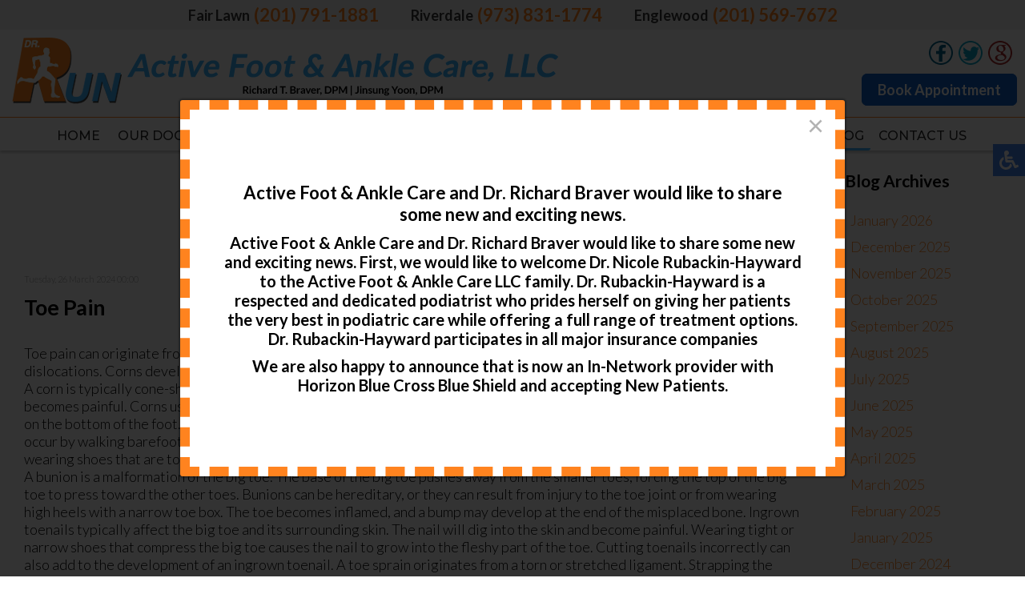

--- FILE ---
content_type: text/html; charset=utf-8
request_url: https://www.drrun.com/blog/item/1495-toe-pain
body_size: 13172
content:

<!DOCTYPE html>
<html lang="en-gb" dir="ltr">
<head>
  
  <!-- Google Tag Manager -->
<script>(function(w,d,s,l,i){w[l]=w[l]||[];w[l].push({'gtm.start':
new Date().getTime(),event:'gtm.js'});var f=d.getElementsByTagName(s)[0],
j=d.createElement(s),dl=l!='dataLayer'?'&l='+l:'';j.async=true;j.src=
'https://www.googletagmanager.com/gtm.js?id='+i+dl;f.parentNode.insertBefore(j,f);
})(window,document,'script','dataLayer','GTM-K8R72T6');</script>
<!-- End Google Tag Manager -->
  
    <base href="https://www.drrun.com/blog/item/1495-toe-pain" />
	<meta http-equiv="content-type" content="text/html; charset=utf-8" />
	<meta name="keywords" content="Toe Pain" />
	<meta name="robots" content="max-image-preview:large" />
	<meta name="description" content="Toe Pain" />
	<title>Toe Pain</title>
	<link href="https://www.drrun.com/blog/item/1332-toe-pain" rel="canonical" />
	<link href="/templates/theme/favicon.ico" rel="shortcut icon" type="image/vnd.microsoft.icon" />
	<link href="https://cdnjs.cloudflare.com/ajax/libs/magnific-popup.js/1.1.0/magnific-popup.min.css" rel="stylesheet" type="text/css" />
	<link href="https://cdnjs.cloudflare.com/ajax/libs/simple-line-icons/2.4.1/css/simple-line-icons.min.css" rel="stylesheet" type="text/css" />
	<link href="/components/com_k2/css/k2.css?v=2.11&b=20230112" rel="stylesheet" type="text/css" />
	<link href="/media/com_rstbox/css/engagebox.css?238b4c3ee2277a3eb7ac80db2f18702f" rel="stylesheet" type="text/css" />
	<link href="/plugins/system/jce/css/content.css?aa754b1f19c7df490be4b958cf085e7c" rel="stylesheet" type="text/css" />
	<link href="/templates/theme/css/hamburgers.css" rel="stylesheet" type="text/css" />
	<link href="/templates/theme/css/animation.css" rel="stylesheet" type="text/css" />
	<link href="/templates/theme/css/template.css" rel="stylesheet" type="text/css" />
	<link href="/templates/theme/css/accessible.css" rel="stylesheet" type="text/css" />
	<style type="text/css">

                        /* K2 - Magnific Popup Overrides */
                        .mfp-iframe-holder {padding:10px;}
                        .mfp-iframe-holder .mfp-content {max-width:100%;width:100%;height:100%;}
                        .mfp-iframe-scaler iframe {background:#fff;padding:10px;box-sizing:border-box;box-shadow:none;}
                    .eb-1 .eb-dialog{--eb-max-width:830px;--eb-height:470px;--eb-padding:40px;--eb-border-radius:3px;--eb-background-color:rgba(255, 255, 255, 1);--eb-text-color:rgba(0, 0, 0, 1);--eb-dialog-shadow:var(--eb-shadow-1);text-align:center;--eb-border-style:dashed;--eb-border-color:rgba(255, 131, 31, 1);--eb-border-width:12px;--eb-overlay-enabled:1;--eb-overlay-clickable:0;--eb-bg-image-enabled:0;--eb-background-image:none;}.eb-1 .eb-close{--eb-close-button-inside:block;--eb-close-button-outside:none;--eb-close-button-icon:block;--eb-close-button-image:none;--eb-close-button-font-size:36px;--eb-close-button-color:rgba(0, 0, 0, 0.3);--eb-close-button-hover-color:rgba(0, 0, 0, 0.9);}.eb-1 .eb-dialog .eb-container{justify-content:center;min-height:100%;display:flex;flex-direction:column;}.eb-1 .eb-backdrop{--eb-overlay-background-color:rgba(0, 0, 0, 0.8);}.eb-1.eb-inst{justify-content:center;align-items:center;}@media screen and (max-width: 1024px){.eb-1 .eb-dialog{--eb-bg-image-enabled:inherit;--eb-background-image:none;}}@media screen and (max-width: 575px){.eb-1 .eb-dialog{--eb-bg-image-enabled:inherit;--eb-background-image:none;}}.eb-1 {
                --animation_duration: 400ms;

            }
        .eboxYesNo1 .ebox-ys-subtext {
   opacity: .7;
}
.eboxYesNo1 .ebox-ys-footer {
   margin-top: 22px;
}

.ebox-ys-buttons {
   display: none !important;
}

.ebox-yn-text {
   margin-bottom: 0 !important;
}


.eb-dialog.eb-shd1 {  
    animation: blink 1s;
    animation-iteration-count: 5;
}

@keyframes blink { 50% { border-color:#008ad1 ; }  }

.pop-up {
    color: #000;
    font-family: 'Lato',sans-serif;
}

.pop-up h3 {
    margin: 10px auto;
    font-size: 22px;
}

.pop-up p , .pop-up h2 {
    margin: 10px auto;
    font-size: 20px;
}

.pop-up hr {
    margin: 15px 0 10px;
    /* height: 5px; */
    border: 2px solid #fff;
    border-radius: 10px;
}

.pop-up a {
    color: #fff;
    font-size: 26px;
    background-color: #ff9600;
    padding: 5px 12px;
    display: block;
    margin-top: 15px;
    border-radius: 10px;
    text-align: center;
    border: 2px solid #000;
    transition: all 0.5s;
}

.pop-up a:hover {
   background-color: #008ad1;
}


@media only screen and (max-width: 767px) {
.pop-up h3 {
    font-size: 28px;
}
.pop-up p {
    font-size: 24px;
}

.pop-up a {
    font-size: 22px;
}
}
	</style>
	<script type="application/json" class="joomla-script-options new">{"csrf.token":"3ec2db09ee9777733859c0dfcacc2030","system.paths":{"root":"","base":""}}</script>
	<script src="/media/jui/js/jquery.min.js?238b4c3ee2277a3eb7ac80db2f18702f" type="text/javascript"></script>
	<script src="/media/jui/js/jquery-noconflict.js?238b4c3ee2277a3eb7ac80db2f18702f" type="text/javascript"></script>
	<script src="/media/jui/js/jquery-migrate.min.js?238b4c3ee2277a3eb7ac80db2f18702f" type="text/javascript"></script>
	<script src="https://cdnjs.cloudflare.com/ajax/libs/magnific-popup.js/1.1.0/jquery.magnific-popup.min.js" type="text/javascript"></script>
	<script src="/media/k2/assets/js/k2.frontend.js?v=2.11&b=20230112&sitepath=/" type="text/javascript"></script>
	<script src="/media/com_rstbox/js/vendor/velocity.js?238b4c3ee2277a3eb7ac80db2f18702f" type="text/javascript"></script>
	<script src="/media/com_rstbox/js/vendor/velocity.ui.js?238b4c3ee2277a3eb7ac80db2f18702f" type="text/javascript"></script>
	<script src="/media/com_rstbox/js/engagebox.js?238b4c3ee2277a3eb7ac80db2f18702f" type="text/javascript"></script>
	<script src="/templates/theme/js/anim.js" type="text/javascript"></script>
	<script src="/templates/theme/js/viewportchecker.js" type="text/javascript"></script>
	<script src="/templates/theme/js/scripts.js" type="text/javascript"></script>
	<script src="/templates/theme/js/accessible.js" type="text/javascript"></script>
	<script type="application/ld+json">

                {
                    "@context": "https://schema.org",
                    "@type": "Article",
                    "mainEntityOfPage": {
                        "@type": "WebPage",
                        "@id": "https://www.drrun.com/blog/item/1495-toe-pain"
                    },
                    "url": "https://www.drrun.com/blog/item/1495-toe-pain",
                    "headline": "Toe Pain",
                    "datePublished": "2024-03-26 00:00:00",
                    "dateModified": "2025-10-28 02:46:09",
                    "author": {
                        "@type": "Person",
                        "name": "",
                        "url": "https://www.drrun.com/blog/itemlist/user/0-d41d8cd98f00b204e9800998ecf8427e"
                    },
                    "publisher": {
                        "@type": "Organization",
                        "name": "Active Foot & Ankle Care, LLC",
                        "url": "https://www.drrun.com/",
                        "logo": {
                            "@type": "ImageObject",
                            "name": "Active Foot & Ankle Care, LLC",
                            "width": "",
                            "height": "",
                            "url": "https://www.drrun.com/"
                        }
                    },
                    "articleSection": "https://www.drrun.com/blog/itemlist/category/1-featured",
                    "keywords": "Toe Pain",
                    "description": "Toe pain can originate from corns, calluses, hammertoes, and bunions, as well as ingrown toenails, sprains, fractures, and dislocations. Corns develop as the toe rubs against the inside of a shoe which causes the skin to thicken as a form of protection. A corn is typically cone-shaped and has a small, hardened spot that points inward. When a corn is pressed into the skin, the toe becomes painful. Corns usually form on the top or side of the toe. A callus is also a thickened patch of skin that generally forms on the bottom of the foot. Calluses are the result of friction from the toe rubbing against the inside of a shoe. They may also occur by walking barefoot or having flat feet. A hammertoe is a bump on the knuckle of the second toe that is produced by wearing shoes that are too short for your feet. The bony protrusion rubs against the top of the shoe causing pain and irritation. A bunion is a malformation of the big toe. The base of the big toe pushes away from the smaller toes, forcing the top of the big toe to press toward the other toes. Bunions can be hereditary, or they can result from injury to the toe joint or from wearing high heels with a narrow toe box. The toe becomes inflamed, and a bump may develop at the end of the misplaced bone. Ingrown toenails typically affect the big toe and its surrounding skin. The nail will dig into the skin and become painful. Wearing tight or narrow shoes that compress the big toe causes the nail to grow into the fleshy part of the toe. Cutting toenails incorrectly can also add to the development of an ingrown toenail. A toe sprain originates from a torn or stretched ligament. Strapping the injured toe to the toe next to it for stabilization is common. A broken or fractured toe usually occurs from trauma like dropping a heavy object on it or bumping into something extremely hard and rigid. Osteoporosis, a thinning of the bones, can also bring about toe fractures. Any of the conditions mentioned can lead to pain and irritation. While some are more serious than others, seeking an examination and diagnosis from a podiatrist is a good idea. A podiatrist can treat each ailment and get you back on your feet again without pain.",
                    "articleBody": "Toe pain can originate from corns, calluses, hammertoes, and bunions, as well as ingrown toenails, sprains, fractures, and dislocations. Corns develop as the toe rubs against the inside of a shoe which causes the skin to thicken as a form of protection. A corn is typically cone-shaped and has a small, hardened spot that points inward. When a corn is pressed into the skin, the toe becomes painful. Corns usually form on the top or side of the toe. A callus is also a thickened patch of skin that generally forms on the bottom of the foot. Calluses are the result of friction from the toe rubbing against the inside of a shoe. They may also occur by walking barefoot or having flat feet. A hammertoe is a bump on the knuckle of the second toe that is produced by wearing shoes that are too short for your feet. The bony protrusion rubs against the top of the shoe causing pain and irritation. A bunion is a malformation of the big toe. The base of the big toe pushes away from the smaller toes, forcing the top of the big toe to press toward the other toes. Bunions can be hereditary, or they can result from injury to the toe joint or from wearing high heels with a narrow toe box. The toe becomes inflamed, and a bump may develop at the end of the misplaced bone. Ingrown toenails typically affect the big toe and its surrounding skin. The nail will dig into the skin and become painful. Wearing tight or narrow shoes that compress the big toe causes the nail to grow into the fleshy part of the toe. Cutting toenails incorrectly can also add to the development of an ingrown toenail. A toe sprain originates from a torn or stretched ligament. Strapping the injured toe to the toe next to it for stabilization is common. A broken or fractured toe usually occurs from trauma like dropping a heavy object on it or bumping into something extremely hard and rigid. Osteoporosis, a thinning of the bones, can also bring about toe fractures. Any of the conditions mentioned can lead to pain and irritation. While some are more serious than others, seeking an examination and diagnosis from a podiatrist is a good idea. A podiatrist can treat each ailment and get you back on your feet again without pain."
                }
                
	</script>
	<script type="text/javascript">
!function(e){var t=document.createElement("link");t.rel="stylesheet",t.href="https://fonts.googleapis.com/css?family=Lato:300,400,500,600,700|Montserrat:400,500|Cabin:400,500|Roboto:300,400,500&display=swap",t.type="text/css";var n=document.getElementsByTagName("link")[0];n.parentNode.insertBefore(t,n)}();
	</script>
	<meta property="og:site_name" content="Active Foot & Ankle Care, LLC"/>
	<meta property="og:title" content="Toe Pain"/>
	<meta property="og:type" content="Article"/>
	<meta property="og:url" content="https://www.drrun.com/blog/item/1495-toe-pain"/>
	<meta property="og:description" content="Toe Pain"/>
	<meta property="og:image" content="https://www.drrun.com/images/logo-s.jpg"/>
	<meta property="og:image:width" content="250"/>
	<meta property="og:image:height" content="250"/>
	<meta name="twitter:card" content="summary"/>
	<meta name="twitter:site" content="@drrichardbraver"/>
	<meta name="twitter:creator" content="@drrichardbraver"/>
	<meta name="twitter:title" content="Toe Pain"/>
	<meta name="twitter:description" content="Toe Pain"/>
	<meta name="twitter:image" content="https://www.drrun.com/images/logo-s.jpg"/>
	<meta name="twitter:image:width" content="250"/>
	<meta name="twitter:image:height" content="250"/>
	<!-- Start: Google Structured Data -->
            
<script type="application/ld+json" data-type="gsd">
{
    "@context": "https://schema.org",
    "@type": "BreadcrumbList",
    "itemListElement": [
        {
            "@type": "ListItem",
            "position": 1,
            "name": "Home",
            "item": "https://www.drrun.com/"
        },
        {
            "@type": "ListItem",
            "position": 2,
            "name": "Blog",
            "item": "https://www.drrun.com/blog/latest"
        },
        {
            "@type": "ListItem",
            "position": 3,
            "name": "Featured",
            "item": "https://www.drrun.com/blog/itemlist/category/1-featured"
        },
        {
            "@type": "ListItem",
            "position": 4,
            "name": "Toe Pain",
            "item": "https://www.drrun.com/blog/item/1495-toe-pain"
        }
    ]
}
</script>
            <!-- End: Google Structured Data -->

    <meta name="viewport" content="width=device-width, initial-scale=1.0">
    <meta name="format-detection" content="telephone=no">
	<link rel="apple-touch-icon" sizes="180x180" href="/apple-touch-icon.png">
	<link rel="icon" type="image/png" sizes="32x32" href="/favicon-32x32.png">
	<link rel="icon" type="image/png" sizes="16x16" href="/favicon-16x16.png">
	<link rel="manifest" href="/site.webmanifest">
	<link rel="mask-icon" href="/safari-pinned-tab.svg" color="#ff7c30">
	<meta name="msapplication-TileColor" content="#ffffff">
	<meta name="theme-color" content="#ffffff">
	<meta name="google-site-verification" content="5LcFJRFa8UBW_bF89gRaWoKCckOmXVdanir8Apq_P_4" />
</head>

<body id="default">
      
          <!-- Google Tag Manager (noscript) -->
<noscript><iframe src="https://www.googletagmanager.com/ns.html?id=GTM-K8R72T6"
height="0" width="0" style="display:none;visibility:hidden"></iframe></noscript>
<!-- End Google Tag Manager (noscript) -->

<!-- div class="notice">3D Bunion Correction - Lapiplasty - Webinar date is the 13th</div -->

<nav class="inner-nav"> 
           
        	<div class="top-phones"> 
    		

<div class="tp-wrap"><span>Fair Lawn</span><a href="tel:+12017911881" target="_blank" title="Fair Lawn Podiatry Office">(201) 791-1881</a></div>
<div class="tp-wrap"><span>Riverdale</span><a href="tel:+19738311774" target="_blank" title="Riverdale Podiatry Office">(973) 831-1774</a></div>
<div class="tp-wrap"><span>Englewood</span><a href="tel:+12015697672" target="_blank" title="Englewood Podiatry Office">(201) 569-7672</a></div>

    	</div>
	          
    <div class="topline">
        <div class="content">
            <div class="inner-logo froml">
                <a href="/"> 
                <img src="/templates/theme/images/logo.png" alt="Podiatrist Englewood, NJ 07631 , Fair Lawn, NJ 07410 & Riverdale, NJ 07457" title="Active Foot & Ankle Care, LLC" />
                <img src="/templates/theme/images/logo-p2.png" alt="Foot Doctor Englewood, NJ 07631 , Fair Lawn, NJ 07410 & Riverdale, NJ 07457" title="Active Foot & Ankle Care, LLC" />
                </a>
            </div>

            <div class="top-right fromr">
                <div class="top-phone">
                    
                </div>
                <div class="social-btns">
                                            

<div class="fb-wrap"><a href="https://www.facebook.com/DrRichardBraver" target="_blank" rel="noopener">
<div class="social-btn fb-ico"><img src="/images/fb-ico.png" alt="Active Foot &amp; Ankle Care, LLC on Facebook" title="Like Us on Facebook" /></div>
</a></div>
<div class="social-btn"><a href="https://twitter.com/drrichardbraver" target="_blank" rel="noopener"><img src="/images/twit-ico.png" alt="Active Foot &amp; Ankle Care, LLC on Twitter" title="Follow Us on Twitter" /></a></div>
<div class="social-btn"><a href="https://search.google.com/local/writereview?placeid=ChIJ2UT74o4cw4kR45Tt_bfdjpE" target="_blank" rel="noopener"><img src="/images/goog-ico.png" alt="Leave Google Review for Active Foot &amp; Ankle Care, LLC" title="Review Us on Google" /></a></div>

                                    </div>
                <div class="top-loc">
                    
                </div>
                      
                       				<div class="top-buttons">
            			

<p><a href="/book-appointment" class="top-button ra" title="Request an Appointment with a Podiatrist">Book Appointment</a></p>
<!-- <a href="https://www.zocdoc.com/doctor/richard-braver-dpm-facfas-69589?lock=true&amp;isNewPatient=false&amp;referrerType=widget" class="top-button" target="_blank" rel="noopener">Book Appointment Online</a> -->

        			</div>
				             
            </div>
            <div class="clear"></div>
        </div>
    </div>
    <div class="content">
        <div class="mobile-logo">
			<a href="/"> 
            <img src="/templates/theme/images/logo.png" alt="Podiatrist in the Englewood, NJ 07631 , Fair Lawn, NJ 07410 & Riverdale, NJ 07457 areas" title="Active Foot & Ankle Care, LLC" />
            </a>
        </div>

        <div class="topmenu">
            <ul class="nav menu mod-list">
<li class="item-101 default"><a href="/" title="Podiatrist Fair Lawn, Riverdale &amp; Englewood, NJ">Home</a></li><li class="item-108 deeper parent"><a href="/our-podiatrist" title="Foot Doctors Fair Lawn, Riverdale &amp; Englewood, NJ">Our Doctor</a><ul class="nav-child unstyled small"><li class="item-134"><a href="/our-podiatrist/richard-t-braver-dpm-facfas" title="Foot Doctor Richard T. Braver, DPM">Richard T. Braver DPM, FACFAS</a></li></ul></li><li class="item-109"><a href="/directions" title="Podiatry Offices in Fair Lawn, Riverdale &amp; Englewood, NJ">Directions</a></li><li class="item-110"><a href="/treatments" title="Advanced Podiatric Services &amp; Procedures">Treatments</a></li><li class="item-111"><a href="/new-patients" title="Information for New Patients">New Patients</a></li><li class="item-160"><a href="/articles" title="Latest Podiatry Articles">Articles</a></li><li class="item-664"><a href="/videos" title="Podiatry Videos">Videos</a></li><li class="item-198"><a href="/testimonials" title="Patients' Testimonials">Testimonials</a></li><li class="item-179 current active"><a href="/blog" title="Bergen &amp; Morris Counties Podiatry Blog">Blog</a></li><li class="item-113"><a href="/contact-us" title="Active Foot &amp; Ankle Care, LLC Contacts">Contact Us</a></li></ul>

        </div>

        <div class="hamburger hamburger--slider">
            <div class="hamburger-box">
                <div class="hamburger-inner"></div>
            </div>
        </div>
        <div class="clear"></div>
    </div>
</nav>

<nav class="inner-nav slide">
              
        	<div class="top-phones">
    		

<div class="tp-wrap"><span>Fair Lawn</span><a href="tel:+12017911881" target="_blank" title="Fair Lawn Podiatry Office">(201) 791-1881</a></div>
<div class="tp-wrap"><span>Riverdale</span><a href="tel:+19738311774" target="_blank" title="Riverdale Podiatry Office">(973) 831-1774</a></div>
<div class="tp-wrap"><span>Englewood</span><a href="tel:+12015697672" target="_blank" title="Englewood Podiatry Office">(201) 569-7672</a></div>

    	</div>
	              
              
    <div class="topline">
        <div class="content">
            <div class="inner-logo froml">
                <a href="/">
                <img src="/templates/theme/images/logo.png" alt="Foot Doctor in the Bergen County, NJ: Fair Lawn (Ridgewood, Glen Rock, Woodcliff Lake, Hillsdale, Westwood, Closter, Wyckoff, Ramsey, Oakland) and Englewood (Hackensack, Paramus, Tenafly, Closter, Northvale, East Rutherford); Morris County, NJ: Riverdale (Butler, Kinnelon, Montville, Boonton, Pequannock Township, Lincoln Park) as well as Passaic County, NJ (Hawthorne, Paterson, Clifton, Totowa, Pompton Lakes, Wanaque, Wayne, Macopin, Ringwood) and Hudson County, NJ (Secaucus, North Bergen) areas" title="Active Foot & Ankle Care, LLC" />
                <img src="/templates/theme/images/logo-p2.png" alt="Podiatry in the Englewood, NJ 07631 , Fair Lawn, NJ 07410 & Riverdale, NJ 07457 areas" title="Active Foot & Ankle Care, LLC" />
                </a>
            </div>

            <div class="top-right fromr">
                <div class="top-phone">
                    
                </div>
                <div class="social-btns">
                                            

<div class="fb-wrap"><a href="https://www.facebook.com/DrRichardBraver" target="_blank" rel="noopener">
<div class="social-btn fb-ico"><img src="/images/fb-ico.png" alt="Active Foot &amp; Ankle Care, LLC on Facebook" title="Like Us on Facebook" /></div>
</a></div>
<div class="social-btn"><a href="https://twitter.com/drrichardbraver" target="_blank" rel="noopener"><img src="/images/twit-ico.png" alt="Active Foot &amp; Ankle Care, LLC on Twitter" title="Follow Us on Twitter" /></a></div>
<div class="social-btn"><a href="https://search.google.com/local/writereview?placeid=ChIJ2UT74o4cw4kR45Tt_bfdjpE" target="_blank" rel="noopener"><img src="/images/goog-ico.png" alt="Leave Google Review for Active Foot &amp; Ankle Care, LLC" title="Review Us on Google" /></a></div>

                                    </div>
                <div class="top-loc">
                    
                </div>
                      
                       				<div class="top-buttons">
            			

<p><a href="/book-appointment" class="top-button ra" title="Request an Appointment with a Podiatrist">Book Appointment</a></p>
<!-- <a href="https://www.zocdoc.com/doctor/richard-braver-dpm-facfas-69589?lock=true&amp;isNewPatient=false&amp;referrerType=widget" class="top-button" target="_blank" rel="noopener">Book Appointment Online</a> -->

        			</div>
				                       
                      
            </div>
            <div class="clear"></div>
        </div>
    </div>
    <div class="content">
        <div class="mobile-logo">
            <a href="/"> <img src="/templates/theme/images/logo.png" alt="Podiatrist, Foot Doctor in the Englewood, NJ 07631 , Fair Lawn, NJ 07410 & Riverdale, NJ 07457 areas" title="Active Foot & Ankle Care, LLC" /></a>
        </div>

        <div class="topmenu">
            <ul class="nav menu mod-list">
<li class="item-101 default"><a href="/" title="Podiatrist Fair Lawn, Riverdale &amp; Englewood, NJ">Home</a></li><li class="item-108 deeper parent"><a href="/our-podiatrist" title="Foot Doctors Fair Lawn, Riverdale &amp; Englewood, NJ">Our Doctor</a><ul class="nav-child unstyled small"><li class="item-134"><a href="/our-podiatrist/richard-t-braver-dpm-facfas" title="Foot Doctor Richard T. Braver, DPM">Richard T. Braver DPM, FACFAS</a></li></ul></li><li class="item-109"><a href="/directions" title="Podiatry Offices in Fair Lawn, Riverdale &amp; Englewood, NJ">Directions</a></li><li class="item-110"><a href="/treatments" title="Advanced Podiatric Services &amp; Procedures">Treatments</a></li><li class="item-111"><a href="/new-patients" title="Information for New Patients">New Patients</a></li><li class="item-160"><a href="/articles" title="Latest Podiatry Articles">Articles</a></li><li class="item-664"><a href="/videos" title="Podiatry Videos">Videos</a></li><li class="item-198"><a href="/testimonials" title="Patients' Testimonials">Testimonials</a></li><li class="item-179 current active"><a href="/blog" title="Bergen &amp; Morris Counties Podiatry Blog">Blog</a></li><li class="item-113"><a href="/contact-us" title="Active Foot &amp; Ankle Care, LLC Contacts">Contact Us</a></li></ul>

        </div>
                     
        <div class="hamburger hamburger--slider">
            <div class="hamburger-box">
                <div class="hamburger-inner"></div>
            </div>
        </div>
        <div class="clear"></div>
    </div>
</nav>


   

 

  
  




	<div class="content full">
		<div class="divContent">
			<div class="inner-pages">
        		<div class="page-header rha">
            		<h2 itemprop="headline">
                		Blog            		</h2>
        		</div>
        		<div class="content rha">
            		<div id="system-message-container">
	</div>

            		<!-- Start K2 Item Layout -->
<span id="startOfPageId1495"></span>

<div id="k2Container" class="itemView">
    <!-- Plugins: BeforeDisplay -->
    
    <!-- K2 Plugins: K2BeforeDisplay -->
    
    <div class="itemHeader">
                <!-- Date created -->
        <span class="itemDateCreated">
            Tuesday, 26 March 2024 00:00        </span>
        
                <!-- Item title -->
        <h2 class="itemTitle">
            
            Toe Pain
                    </h2>
        
            </div>

    <!-- Plugins: AfterDisplayTitle -->
    
    <!-- K2 Plugins: K2AfterDisplayTitle -->
    
        <div class="itemToolbar">
        <ul>
                        <!-- Font Resizer -->
            <li>
                <span class="itemTextResizerTitle">font size</span>
                <a href="#" id="fontDecrease">
                    <span>decrease font size</span>
                </a>
                <a href="#" id="fontIncrease">
                    <span>increase font size</span>
                </a>
            </li>
            
                        <!-- Print Button -->
            <li>
                <a class="itemPrintLink" rel="nofollow" href="/blog/item/1495-toe-pain?tmpl=component&amp;print=1" onclick="window.open(this.href,'printWindow','width=900,height=600,location=no,menubar=no,resizable=yes,scrollbars=yes'); return false;">
                    <span>Print</span>
                </a>
            </li>
            
                        <!-- Email Button -->
            <li>
                <a class="itemEmailLink" rel="nofollow" href="/component/mailto/?tmpl=component&amp;template=theme&amp;link=d05000c111a885f3d2343dc69e7fb671d6245db2" onclick="window.open(this.href,'emailWindow','width=400,height=350,location=no,menubar=no,resizable=no,scrollbars=no'); return false;">
                    <span>Email</span>
                </a>
            </li>
            
            
            
            
                    </ul>
        <div class="clr"></div>
    </div>
    
    
    <div class="itemBody">
        <!-- Plugins: BeforeDisplayContent -->
        
        <!-- K2 Plugins: K2BeforeDisplayContent -->
        
        
        
        <!-- Item text -->
        <div class="itemFullText">
            <p>Toe pain can originate from corns, calluses, hammertoes, and bunions, as well as ingrown toenails, sprains, fractures, and dislocations. Corns develop as the toe rubs against the inside of a shoe which causes the skin to thicken as a form of protection. A corn is typically cone-shaped and has a small, hardened spot that points inward. When a corn is pressed into the skin, the toe becomes painful. Corns usually form on the top or side of the toe. A callus is also a thickened patch of skin that generally forms on the bottom of the foot. Calluses are the result of friction from the toe rubbing against the inside of a shoe. They may also occur by walking barefoot or having flat feet. A hammertoe is a bump on the knuckle of the second toe that is produced by wearing shoes that are too short for your feet. The bony protrusion rubs against the top of the shoe causing pain and irritation. A bunion is a malformation of the big toe. The base of the big toe pushes away from the smaller toes, forcing the top of the big toe to press toward the other toes. Bunions can be hereditary, or they can result from injury to the toe joint or from wearing high heels with a narrow toe box. The toe becomes inflamed, and a bump may develop at the end of the misplaced bone. Ingrown toenails typically affect the big toe and its surrounding skin. The nail will dig into the skin and become painful. Wearing tight or narrow shoes that compress the big toe causes the nail to grow into the fleshy part of the toe. Cutting toenails incorrectly can also add to the development of an ingrown toenail. A toe sprain originates from a torn or stretched ligament. Strapping the injured toe to the toe next to it for stabilization is common. A broken or fractured toe usually occurs from trauma like dropping a heavy object on it or bumping into something extremely hard and rigid. Osteoporosis, a thinning of the bones, can also bring about toe fractures.&nbsp;</p><p>Any of the conditions mentioned can lead to pain and irritation. While some are more serious than others, seeking an examination and diagnosis from a podiatrist is a good idea. A podiatrist can treat each ailment and get you back on your feet again without pain.</p><p><br>&nbsp;</p>        </div>

        
        <div class="clr"></div>

        
        
        <!-- Plugins: AfterDisplayContent -->
        
        <!-- K2 Plugins: K2AfterDisplayContent -->
        
        <div class="clr"></div>
    </div>

        <!-- Social sharing -->
    <div class="itemSocialSharing">
                <!-- Twitter Button -->
        <div class="itemTwitterButton">
            <a href="https://twitter.com/share" class="twitter-share-button" data-url="https://www.drrun.com/blog/item/1495-toe-pain" data-via="" data-related="" data-lang="en-gb" data-dnt="true" data-show-count="true">Tweet</a>
            <script async src="https://platform.twitter.com/widgets.js" charset="utf-8"></script>
        </div>
        
                <!-- Facebook Button -->
        <div class="itemFacebookButton">
            <div id="fb-root"></div>
            <script async defer crossorigin="anonymous" src="https://connect.facebook.net/en_GB/sdk.js#xfbml=1&version=v3.3"></script>
            <div class="fb-like" data-href="https://www.drrun.com/blog/item/1495-toe-pain" data-width="160" data-layout="button_count" data-action="like" data-size="small" data-show-faces="false" data-share="true"></div>
        </div>
        
        
        <div class="clr"></div>
    </div>
    
        <div class="itemLinks">
        
        
        
        <div class="clr"></div>
    </div>
    
    
        
        
    <div class="clr"></div>

    
    
    
    <!-- Plugins: AfterDisplay -->
    
    <!-- K2 Plugins: K2AfterDisplay -->
    
    
    
        <div class="itemBackToTop">
        <a class="k2Anchor" href="/blog/item/1495-toe-pain#startOfPageId1495">
            back to top        </a>
    </div>
    
    <div class="clr"></div>
</div>
<!-- End K2 Item Layout -->




<!-- JoomlaWorks "K2" (v2.11) | Learn more about K2 at https://getk2.org -->
            		<div class="clear"></div>
        		</div>
    		</div>
		</div>
		<div class="divRight">
					<div class="moduletable">
							<h3>Blog Archives</h3>
						
<div id="k2ModuleBox133" class="k2ArchivesBlock">
    <ul>
                <li>
            <a href="/blog/itemlist/date/2026/1?catid=2">
                January 2026                            </a>
        </li>
                <li>
            <a href="/blog/itemlist/date/2025/12?catid=2">
                December 2025                            </a>
        </li>
                <li>
            <a href="/blog/itemlist/date/2025/11?catid=2">
                November 2025                            </a>
        </li>
                <li>
            <a href="/blog/itemlist/date/2025/10?catid=2">
                October 2025                            </a>
        </li>
                <li>
            <a href="/blog/itemlist/date/2025/9?catid=2">
                September 2025                            </a>
        </li>
                <li>
            <a href="/blog/itemlist/date/2025/8?catid=2">
                August 2025                            </a>
        </li>
                <li>
            <a href="/blog/itemlist/date/2025/7?catid=2">
                July 2025                            </a>
        </li>
                <li>
            <a href="/blog/itemlist/date/2025/6?catid=2">
                June 2025                            </a>
        </li>
                <li>
            <a href="/blog/itemlist/date/2025/5?catid=2">
                May 2025                            </a>
        </li>
                <li>
            <a href="/blog/itemlist/date/2025/4?catid=2">
                April 2025                            </a>
        </li>
                <li>
            <a href="/blog/itemlist/date/2025/3?catid=2">
                March 2025                            </a>
        </li>
                <li>
            <a href="/blog/itemlist/date/2025/2?catid=2">
                February 2025                            </a>
        </li>
                <li>
            <a href="/blog/itemlist/date/2025/1?catid=2">
                January 2025                            </a>
        </li>
                <li>
            <a href="/blog/itemlist/date/2024/12?catid=2">
                December 2024                            </a>
        </li>
                <li>
            <a href="/blog/itemlist/date/2024/11?catid=2">
                November 2024                            </a>
        </li>
                <li>
            <a href="/blog/itemlist/date/2024/10?catid=2">
                October 2024                            </a>
        </li>
                <li>
            <a href="/blog/itemlist/date/2024/9?catid=2">
                September 2024                            </a>
        </li>
                <li>
            <a href="/blog/itemlist/date/2024/8?catid=2">
                August 2024                            </a>
        </li>
                <li>
            <a href="/blog/itemlist/date/2024/7?catid=2">
                July 2024                            </a>
        </li>
                <li>
            <a href="/blog/itemlist/date/2024/6?catid=2">
                June 2024                            </a>
        </li>
                <li>
            <a href="/blog/itemlist/date/2024/5?catid=2">
                May 2024                            </a>
        </li>
                <li>
            <a href="/blog/itemlist/date/2024/4?catid=2">
                April 2024                            </a>
        </li>
                <li>
            <a href="/blog/itemlist/date/2024/3?catid=2">
                March 2024                            </a>
        </li>
                <li>
            <a href="/blog/itemlist/date/2024/2?catid=2">
                February 2024                            </a>
        </li>
                <li>
            <a href="/blog/itemlist/date/2024/1?catid=2">
                January 2024                            </a>
        </li>
                <li>
            <a href="/blog/itemlist/date/2023/12?catid=2">
                December 2023                            </a>
        </li>
                <li>
            <a href="/blog/itemlist/date/2023/11?catid=2">
                November 2023                            </a>
        </li>
                <li>
            <a href="/blog/itemlist/date/2023/10?catid=2">
                October 2023                            </a>
        </li>
                <li>
            <a href="/blog/itemlist/date/2023/9?catid=2">
                September 2023                            </a>
        </li>
                <li>
            <a href="/blog/itemlist/date/2023/8?catid=2">
                August 2023                            </a>
        </li>
                <li>
            <a href="/blog/itemlist/date/2023/7?catid=2">
                July 2023                            </a>
        </li>
                <li>
            <a href="/blog/itemlist/date/2023/6?catid=2">
                June 2023                            </a>
        </li>
                <li>
            <a href="/blog/itemlist/date/2023/5?catid=2">
                May 2023                            </a>
        </li>
                <li>
            <a href="/blog/itemlist/date/2023/4?catid=2">
                April 2023                            </a>
        </li>
                <li>
            <a href="/blog/itemlist/date/2023/3?catid=2">
                March 2023                            </a>
        </li>
                <li>
            <a href="/blog/itemlist/date/2023/2?catid=2">
                February 2023                            </a>
        </li>
                <li>
            <a href="/blog/itemlist/date/2023/1?catid=2">
                January 2023                            </a>
        </li>
                <li>
            <a href="/blog/itemlist/date/2022/12?catid=2">
                December 2022                            </a>
        </li>
                <li>
            <a href="/blog/itemlist/date/2022/11?catid=2">
                November 2022                            </a>
        </li>
                <li>
            <a href="/blog/itemlist/date/2022/10?catid=2">
                October 2022                            </a>
        </li>
                <li>
            <a href="/blog/itemlist/date/2022/9?catid=2">
                September 2022                            </a>
        </li>
                <li>
            <a href="/blog/itemlist/date/2022/8?catid=2">
                August 2022                            </a>
        </li>
                <li>
            <a href="/blog/itemlist/date/2022/7?catid=2">
                July 2022                            </a>
        </li>
                <li>
            <a href="/blog/itemlist/date/2022/6?catid=2">
                June 2022                            </a>
        </li>
                <li>
            <a href="/blog/itemlist/date/2022/5?catid=2">
                May 2022                            </a>
        </li>
                <li>
            <a href="/blog/itemlist/date/2022/4?catid=2">
                April 2022                            </a>
        </li>
                <li>
            <a href="/blog/itemlist/date/2022/3?catid=2">
                March 2022                            </a>
        </li>
                <li>
            <a href="/blog/itemlist/date/2022/2?catid=2">
                February 2022                            </a>
        </li>
                <li>
            <a href="/blog/itemlist/date/2022/1?catid=2">
                January 2022                            </a>
        </li>
                <li>
            <a href="/blog/itemlist/date/2021/12?catid=2">
                December 2021                            </a>
        </li>
                <li>
            <a href="/blog/itemlist/date/2021/11?catid=2">
                November 2021                            </a>
        </li>
                <li>
            <a href="/blog/itemlist/date/2021/10?catid=2">
                October 2021                            </a>
        </li>
                <li>
            <a href="/blog/itemlist/date/2021/9?catid=2">
                September 2021                            </a>
        </li>
                <li>
            <a href="/blog/itemlist/date/2021/8?catid=2">
                August 2021                            </a>
        </li>
                <li>
            <a href="/blog/itemlist/date/2021/7?catid=2">
                July 2021                            </a>
        </li>
                <li>
            <a href="/blog/itemlist/date/2021/6?catid=2">
                June 2021                            </a>
        </li>
                <li>
            <a href="/blog/itemlist/date/2021/5?catid=2">
                May 2021                            </a>
        </li>
                <li>
            <a href="/blog/itemlist/date/2021/4?catid=2">
                April 2021                            </a>
        </li>
                <li>
            <a href="/blog/itemlist/date/2021/3?catid=2">
                March 2021                            </a>
        </li>
                <li>
            <a href="/blog/itemlist/date/2021/2?catid=2">
                February 2021                            </a>
        </li>
                <li>
            <a href="/blog/itemlist/date/2021/1?catid=2">
                January 2021                            </a>
        </li>
                <li>
            <a href="/blog/itemlist/date/2020/12?catid=2">
                December 2020                            </a>
        </li>
                <li>
            <a href="/blog/itemlist/date/2020/11?catid=2">
                November 2020                            </a>
        </li>
                <li>
            <a href="/blog/itemlist/date/2020/10?catid=2">
                October 2020                            </a>
        </li>
                <li>
            <a href="/blog/itemlist/date/2020/9?catid=2">
                September 2020                            </a>
        </li>
                <li>
            <a href="/blog/itemlist/date/2020/8?catid=2">
                August 2020                            </a>
        </li>
                <li>
            <a href="/blog/itemlist/date/2020/7?catid=2">
                July 2020                            </a>
        </li>
                <li>
            <a href="/blog/itemlist/date/2020/6?catid=2">
                June 2020                            </a>
        </li>
                <li>
            <a href="/blog/itemlist/date/2020/5?catid=2">
                May 2020                            </a>
        </li>
                <li>
            <a href="/blog/itemlist/date/2020/4?catid=2">
                April 2020                            </a>
        </li>
                <li>
            <a href="/blog/itemlist/date/2020/3?catid=2">
                March 2020                            </a>
        </li>
                <li>
            <a href="/blog/itemlist/date/2020/2?catid=2">
                February 2020                            </a>
        </li>
                <li>
            <a href="/blog/itemlist/date/2020/1?catid=2">
                January 2020                            </a>
        </li>
                <li>
            <a href="/blog/itemlist/date/2019/12?catid=2">
                December 2019                            </a>
        </li>
                <li>
            <a href="/blog/itemlist/date/2019/11?catid=2">
                November 2019                            </a>
        </li>
                <li>
            <a href="/blog/itemlist/date/2019/10?catid=2">
                October 2019                            </a>
        </li>
                <li>
            <a href="/blog/itemlist/date/2019/9?catid=2">
                September 2019                            </a>
        </li>
                <li>
            <a href="/blog/itemlist/date/2019/8?catid=2">
                August 2019                            </a>
        </li>
                <li>
            <a href="/blog/itemlist/date/2019/7?catid=2">
                July 2019                            </a>
        </li>
                <li>
            <a href="/blog/itemlist/date/2019/6?catid=2">
                June 2019                            </a>
        </li>
                <li>
            <a href="/blog/itemlist/date/2019/5?catid=2">
                May 2019                            </a>
        </li>
                <li>
            <a href="/blog/itemlist/date/2019/4?catid=2">
                April 2019                            </a>
        </li>
                <li>
            <a href="/blog/itemlist/date/2019/3?catid=2">
                March 2019                            </a>
        </li>
                <li>
            <a href="/blog/itemlist/date/2019/2?catid=2">
                February 2019                            </a>
        </li>
                <li>
            <a href="/blog/itemlist/date/2019/1?catid=2">
                January 2019                            </a>
        </li>
                <li>
            <a href="/blog/itemlist/date/2018/12?catid=2">
                December 2018                            </a>
        </li>
                <li>
            <a href="/blog/itemlist/date/2018/11?catid=2">
                November 2018                            </a>
        </li>
                <li>
            <a href="/blog/itemlist/date/2018/10?catid=2">
                October 2018                            </a>
        </li>
                <li>
            <a href="/blog/itemlist/date/2018/9?catid=2">
                September 2018                            </a>
        </li>
                <li>
            <a href="/blog/itemlist/date/2018/8?catid=2">
                August 2018                            </a>
        </li>
                <li>
            <a href="/blog/itemlist/date/2018/7?catid=2">
                July 2018                            </a>
        </li>
                <li>
            <a href="/blog/itemlist/date/2018/6?catid=2">
                June 2018                            </a>
        </li>
                <li>
            <a href="/blog/itemlist/date/2018/5?catid=2">
                May 2018                            </a>
        </li>
                <li>
            <a href="/blog/itemlist/date/2018/4?catid=2">
                April 2018                            </a>
        </li>
                <li>
            <a href="/blog/itemlist/date/2018/3?catid=2">
                March 2018                            </a>
        </li>
                <li>
            <a href="/blog/itemlist/date/2018/2?catid=2">
                February 2018                            </a>
        </li>
                <li>
            <a href="/blog/itemlist/date/2018/1?catid=2">
                January 2018                            </a>
        </li>
                <li>
            <a href="/blog/itemlist/date/2017/12?catid=2">
                December 2017                            </a>
        </li>
                <li>
            <a href="/blog/itemlist/date/2017/11?catid=2">
                November 2017                            </a>
        </li>
                <li>
            <a href="/blog/itemlist/date/2017/10?catid=2">
                October 2017                            </a>
        </li>
                <li>
            <a href="/blog/itemlist/date/2017/9?catid=2">
                September 2017                            </a>
        </li>
                <li>
            <a href="/blog/itemlist/date/2017/8?catid=2">
                August 2017                            </a>
        </li>
                <li>
            <a href="/blog/itemlist/date/2017/7?catid=2">
                July 2017                            </a>
        </li>
                <li>
            <a href="/blog/itemlist/date/2017/6?catid=2">
                June 2017                            </a>
        </li>
                <li>
            <a href="/blog/itemlist/date/2017/5?catid=2">
                May 2017                            </a>
        </li>
                <li>
            <a href="/blog/itemlist/date/2017/4?catid=2">
                April 2017                            </a>
        </li>
                <li>
            <a href="/blog/itemlist/date/2017/3?catid=2">
                March 2017                            </a>
        </li>
                <li>
            <a href="/blog/itemlist/date/2017/2?catid=2">
                February 2017                            </a>
        </li>
                <li>
            <a href="/blog/itemlist/date/2017/1?catid=2">
                January 2017                            </a>
        </li>
                <li>
            <a href="/blog/itemlist/date/2016/12?catid=2">
                December 2016                            </a>
        </li>
                <li>
            <a href="/blog/itemlist/date/2016/11?catid=2">
                November 2016                            </a>
        </li>
                <li>
            <a href="/blog/itemlist/date/2016/10?catid=2">
                October 2016                            </a>
        </li>
                <li>
            <a href="/blog/itemlist/date/2016/9?catid=2">
                September 2016                            </a>
        </li>
                <li>
            <a href="/blog/itemlist/date/2016/8?catid=2">
                August 2016                            </a>
        </li>
                <li>
            <a href="/blog/itemlist/date/2016/7?catid=2">
                July 2016                            </a>
        </li>
                <li>
            <a href="/blog/itemlist/date/2016/6?catid=2">
                June 2016                            </a>
        </li>
                <li>
            <a href="/blog/itemlist/date/2016/5?catid=2">
                May 2016                            </a>
        </li>
                <li>
            <a href="/blog/itemlist/date/2016/4?catid=2">
                April 2016                            </a>
        </li>
                <li>
            <a href="/blog/itemlist/date/2016/3?catid=2">
                March 2016                            </a>
        </li>
                <li>
            <a href="/blog/itemlist/date/2016/2?catid=2">
                February 2016                            </a>
        </li>
                <li>
            <a href="/blog/itemlist/date/2016/1?catid=2">
                January 2016                            </a>
        </li>
                <li>
            <a href="/blog/itemlist/date/2015/12?catid=2">
                December 2015                            </a>
        </li>
                <li>
            <a href="/blog/itemlist/date/2015/11?catid=2">
                November 2015                            </a>
        </li>
                <li>
            <a href="/blog/itemlist/date/2015/10?catid=2">
                October 2015                            </a>
        </li>
                <li>
            <a href="/blog/itemlist/date/2015/9?catid=2">
                September 2015                            </a>
        </li>
                <li>
            <a href="/blog/itemlist/date/2015/8?catid=2">
                August 2015                            </a>
        </li>
                <li>
            <a href="/blog/itemlist/date/2015/7?catid=2">
                July 2015                            </a>
        </li>
                <li>
            <a href="/blog/itemlist/date/2015/6?catid=2">
                June 2015                            </a>
        </li>
            </ul>
</div>
		</div>
			<div class="moduletable">
							<h3>Featured Articles Archives</h3>
						
<div id="k2ModuleBox158" class="k2ArchivesBlock">
    <ul>
                <li>
            <a href="/blog/itemlist/date/2026/1?catid=1">
                January 2026                            </a>
        </li>
                <li>
            <a href="/blog/itemlist/date/2025/12?catid=1">
                December 2025                            </a>
        </li>
                <li>
            <a href="/blog/itemlist/date/2025/11?catid=1">
                November 2025                            </a>
        </li>
                <li>
            <a href="/blog/itemlist/date/2025/10?catid=1">
                October 2025                            </a>
        </li>
                <li>
            <a href="/blog/itemlist/date/2025/9?catid=1">
                September 2025                            </a>
        </li>
                <li>
            <a href="/blog/itemlist/date/2025/8?catid=1">
                August 2025                            </a>
        </li>
                <li>
            <a href="/blog/itemlist/date/2025/7?catid=1">
                July 2025                            </a>
        </li>
                <li>
            <a href="/blog/itemlist/date/2025/6?catid=1">
                June 2025                            </a>
        </li>
                <li>
            <a href="/blog/itemlist/date/2025/5?catid=1">
                May 2025                            </a>
        </li>
                <li>
            <a href="/blog/itemlist/date/2025/4?catid=1">
                April 2025                            </a>
        </li>
                <li>
            <a href="/blog/itemlist/date/2025/3?catid=1">
                March 2025                            </a>
        </li>
                <li>
            <a href="/blog/itemlist/date/2025/2?catid=1">
                February 2025                            </a>
        </li>
                <li>
            <a href="/blog/itemlist/date/2025/1?catid=1">
                January 2025                            </a>
        </li>
                <li>
            <a href="/blog/itemlist/date/2024/12?catid=1">
                December 2024                            </a>
        </li>
                <li>
            <a href="/blog/itemlist/date/2024/11?catid=1">
                November 2024                            </a>
        </li>
                <li>
            <a href="/blog/itemlist/date/2024/10?catid=1">
                October 2024                            </a>
        </li>
                <li>
            <a href="/blog/itemlist/date/2024/9?catid=1">
                September 2024                            </a>
        </li>
                <li>
            <a href="/blog/itemlist/date/2024/8?catid=1">
                August 2024                            </a>
        </li>
                <li>
            <a href="/blog/itemlist/date/2024/7?catid=1">
                July 2024                            </a>
        </li>
                <li>
            <a href="/blog/itemlist/date/2024/6?catid=1">
                June 2024                            </a>
        </li>
                <li>
            <a href="/blog/itemlist/date/2024/5?catid=1">
                May 2024                            </a>
        </li>
                <li>
            <a href="/blog/itemlist/date/2024/4?catid=1">
                April 2024                            </a>
        </li>
                <li>
            <a href="/blog/itemlist/date/2024/3?catid=1">
                March 2024                            </a>
        </li>
                <li>
            <a href="/blog/itemlist/date/2024/2?catid=1">
                February 2024                            </a>
        </li>
                <li>
            <a href="/blog/itemlist/date/2024/1?catid=1">
                January 2024                            </a>
        </li>
                <li>
            <a href="/blog/itemlist/date/2023/12?catid=1">
                December 2023                            </a>
        </li>
                <li>
            <a href="/blog/itemlist/date/2023/11?catid=1">
                November 2023                            </a>
        </li>
                <li>
            <a href="/blog/itemlist/date/2023/10?catid=1">
                October 2023                            </a>
        </li>
                <li>
            <a href="/blog/itemlist/date/2023/9?catid=1">
                September 2023                            </a>
        </li>
                <li>
            <a href="/blog/itemlist/date/2023/8?catid=1">
                August 2023                            </a>
        </li>
                <li>
            <a href="/blog/itemlist/date/2023/7?catid=1">
                July 2023                            </a>
        </li>
                <li>
            <a href="/blog/itemlist/date/2023/6?catid=1">
                June 2023                            </a>
        </li>
                <li>
            <a href="/blog/itemlist/date/2023/5?catid=1">
                May 2023                            </a>
        </li>
                <li>
            <a href="/blog/itemlist/date/2023/4?catid=1">
                April 2023                            </a>
        </li>
                <li>
            <a href="/blog/itemlist/date/2023/3?catid=1">
                March 2023                            </a>
        </li>
                <li>
            <a href="/blog/itemlist/date/2023/2?catid=1">
                February 2023                            </a>
        </li>
                <li>
            <a href="/blog/itemlist/date/2023/1?catid=1">
                January 2023                            </a>
        </li>
                <li>
            <a href="/blog/itemlist/date/2022/12?catid=1">
                December 2022                            </a>
        </li>
                <li>
            <a href="/blog/itemlist/date/2022/11?catid=1">
                November 2022                            </a>
        </li>
                <li>
            <a href="/blog/itemlist/date/2022/10?catid=1">
                October 2022                            </a>
        </li>
                <li>
            <a href="/blog/itemlist/date/2022/9?catid=1">
                September 2022                            </a>
        </li>
                <li>
            <a href="/blog/itemlist/date/2022/8?catid=1">
                August 2022                            </a>
        </li>
                <li>
            <a href="/blog/itemlist/date/2022/7?catid=1">
                July 2022                            </a>
        </li>
                <li>
            <a href="/blog/itemlist/date/2022/6?catid=1">
                June 2022                            </a>
        </li>
                <li>
            <a href="/blog/itemlist/date/2022/5?catid=1">
                May 2022                            </a>
        </li>
                <li>
            <a href="/blog/itemlist/date/2022/4?catid=1">
                April 2022                            </a>
        </li>
                <li>
            <a href="/blog/itemlist/date/2022/3?catid=1">
                March 2022                            </a>
        </li>
                <li>
            <a href="/blog/itemlist/date/2022/2?catid=1">
                February 2022                            </a>
        </li>
                <li>
            <a href="/blog/itemlist/date/2022/1?catid=1">
                January 2022                            </a>
        </li>
                <li>
            <a href="/blog/itemlist/date/2021/12?catid=1">
                December 2021                            </a>
        </li>
                <li>
            <a href="/blog/itemlist/date/2021/11?catid=1">
                November 2021                            </a>
        </li>
                <li>
            <a href="/blog/itemlist/date/2021/10?catid=1">
                October 2021                            </a>
        </li>
                <li>
            <a href="/blog/itemlist/date/2021/9?catid=1">
                September 2021                            </a>
        </li>
                <li>
            <a href="/blog/itemlist/date/2021/8?catid=1">
                August 2021                            </a>
        </li>
                <li>
            <a href="/blog/itemlist/date/2021/7?catid=1">
                July 2021                            </a>
        </li>
                <li>
            <a href="/blog/itemlist/date/2021/6?catid=1">
                June 2021                            </a>
        </li>
                <li>
            <a href="/blog/itemlist/date/2021/5?catid=1">
                May 2021                            </a>
        </li>
                <li>
            <a href="/blog/itemlist/date/2021/4?catid=1">
                April 2021                            </a>
        </li>
                <li>
            <a href="/blog/itemlist/date/2021/3?catid=1">
                March 2021                            </a>
        </li>
                <li>
            <a href="/blog/itemlist/date/2021/2?catid=1">
                February 2021                            </a>
        </li>
                <li>
            <a href="/blog/itemlist/date/2021/1?catid=1">
                January 2021                            </a>
        </li>
                <li>
            <a href="/blog/itemlist/date/2020/12?catid=1">
                December 2020                            </a>
        </li>
                <li>
            <a href="/blog/itemlist/date/2020/11?catid=1">
                November 2020                            </a>
        </li>
                <li>
            <a href="/blog/itemlist/date/2020/10?catid=1">
                October 2020                            </a>
        </li>
                <li>
            <a href="/blog/itemlist/date/2020/9?catid=1">
                September 2020                            </a>
        </li>
                <li>
            <a href="/blog/itemlist/date/2020/8?catid=1">
                August 2020                            </a>
        </li>
                <li>
            <a href="/blog/itemlist/date/2020/7?catid=1">
                July 2020                            </a>
        </li>
                <li>
            <a href="/blog/itemlist/date/2020/6?catid=1">
                June 2020                            </a>
        </li>
                <li>
            <a href="/blog/itemlist/date/2020/5?catid=1">
                May 2020                            </a>
        </li>
                <li>
            <a href="/blog/itemlist/date/2020/4?catid=1">
                April 2020                            </a>
        </li>
                <li>
            <a href="/blog/itemlist/date/2020/3?catid=1">
                March 2020                            </a>
        </li>
                <li>
            <a href="/blog/itemlist/date/2020/2?catid=1">
                February 2020                            </a>
        </li>
                <li>
            <a href="/blog/itemlist/date/2020/1?catid=1">
                January 2020                            </a>
        </li>
                <li>
            <a href="/blog/itemlist/date/2019/12?catid=1">
                December 2019                            </a>
        </li>
                <li>
            <a href="/blog/itemlist/date/2019/11?catid=1">
                November 2019                            </a>
        </li>
                <li>
            <a href="/blog/itemlist/date/2019/10?catid=1">
                October 2019                            </a>
        </li>
                <li>
            <a href="/blog/itemlist/date/2019/9?catid=1">
                September 2019                            </a>
        </li>
                <li>
            <a href="/blog/itemlist/date/2019/8?catid=1">
                August 2019                            </a>
        </li>
                <li>
            <a href="/blog/itemlist/date/2019/7?catid=1">
                July 2019                            </a>
        </li>
                <li>
            <a href="/blog/itemlist/date/2019/6?catid=1">
                June 2019                            </a>
        </li>
                <li>
            <a href="/blog/itemlist/date/2019/5?catid=1">
                May 2019                            </a>
        </li>
                <li>
            <a href="/blog/itemlist/date/2019/4?catid=1">
                April 2019                            </a>
        </li>
                <li>
            <a href="/blog/itemlist/date/2019/3?catid=1">
                March 2019                            </a>
        </li>
                <li>
            <a href="/blog/itemlist/date/2019/2?catid=1">
                February 2019                            </a>
        </li>
                <li>
            <a href="/blog/itemlist/date/2019/1?catid=1">
                January 2019                            </a>
        </li>
                <li>
            <a href="/blog/itemlist/date/2018/12?catid=1">
                December 2018                            </a>
        </li>
                <li>
            <a href="/blog/itemlist/date/2018/11?catid=1">
                November 2018                            </a>
        </li>
                <li>
            <a href="/blog/itemlist/date/2018/10?catid=1">
                October 2018                            </a>
        </li>
                <li>
            <a href="/blog/itemlist/date/2018/9?catid=1">
                September 2018                            </a>
        </li>
                <li>
            <a href="/blog/itemlist/date/2018/8?catid=1">
                August 2018                            </a>
        </li>
                <li>
            <a href="/blog/itemlist/date/2018/7?catid=1">
                July 2018                            </a>
        </li>
                <li>
            <a href="/blog/itemlist/date/2018/6?catid=1">
                June 2018                            </a>
        </li>
                <li>
            <a href="/blog/itemlist/date/2018/5?catid=1">
                May 2018                            </a>
        </li>
                <li>
            <a href="/blog/itemlist/date/2018/4?catid=1">
                April 2018                            </a>
        </li>
                <li>
            <a href="/blog/itemlist/date/2018/3?catid=1">
                March 2018                            </a>
        </li>
                <li>
            <a href="/blog/itemlist/date/2018/2?catid=1">
                February 2018                            </a>
        </li>
                <li>
            <a href="/blog/itemlist/date/2018/1?catid=1">
                January 2018                            </a>
        </li>
                <li>
            <a href="/blog/itemlist/date/2017/12?catid=1">
                December 2017                            </a>
        </li>
                <li>
            <a href="/blog/itemlist/date/2017/11?catid=1">
                November 2017                            </a>
        </li>
                <li>
            <a href="/blog/itemlist/date/2017/10?catid=1">
                October 2017                            </a>
        </li>
                <li>
            <a href="/blog/itemlist/date/2017/9?catid=1">
                September 2017                            </a>
        </li>
                <li>
            <a href="/blog/itemlist/date/2017/8?catid=1">
                August 2017                            </a>
        </li>
                <li>
            <a href="/blog/itemlist/date/2017/7?catid=1">
                July 2017                            </a>
        </li>
                <li>
            <a href="/blog/itemlist/date/2017/6?catid=1">
                June 2017                            </a>
        </li>
                <li>
            <a href="/blog/itemlist/date/2017/5?catid=1">
                May 2017                            </a>
        </li>
                <li>
            <a href="/blog/itemlist/date/2017/4?catid=1">
                April 2017                            </a>
        </li>
                <li>
            <a href="/blog/itemlist/date/2017/3?catid=1">
                March 2017                            </a>
        </li>
                <li>
            <a href="/blog/itemlist/date/2017/2?catid=1">
                February 2017                            </a>
        </li>
                <li>
            <a href="/blog/itemlist/date/2017/1?catid=1">
                January 2017                            </a>
        </li>
                <li>
            <a href="/blog/itemlist/date/2016/12?catid=1">
                December 2016                            </a>
        </li>
                <li>
            <a href="/blog/itemlist/date/2016/10?catid=1">
                October 2016                            </a>
        </li>
                <li>
            <a href="/blog/itemlist/date/2016/9?catid=1">
                September 2016                            </a>
        </li>
                <li>
            <a href="/blog/itemlist/date/2016/8?catid=1">
                August 2016                            </a>
        </li>
                <li>
            <a href="/blog/itemlist/date/2016/7?catid=1">
                July 2016                            </a>
        </li>
                <li>
            <a href="/blog/itemlist/date/2016/6?catid=1">
                June 2016                            </a>
        </li>
                <li>
            <a href="/blog/itemlist/date/2016/5?catid=1">
                May 2016                            </a>
        </li>
                <li>
            <a href="/blog/itemlist/date/2016/4?catid=1">
                April 2016                            </a>
        </li>
                <li>
            <a href="/blog/itemlist/date/2016/3?catid=1">
                March 2016                            </a>
        </li>
                <li>
            <a href="/blog/itemlist/date/2016/2?catid=1">
                February 2016                            </a>
        </li>
                <li>
            <a href="/blog/itemlist/date/2016/1?catid=1">
                January 2016                            </a>
        </li>
                <li>
            <a href="/blog/itemlist/date/2015/12?catid=1">
                December 2015                            </a>
        </li>
                <li>
            <a href="/blog/itemlist/date/2015/11?catid=1">
                November 2015                            </a>
        </li>
                <li>
            <a href="/blog/itemlist/date/2015/10?catid=1">
                October 2015                            </a>
        </li>
                <li>
            <a href="/blog/itemlist/date/2015/9?catid=1">
                September 2015                            </a>
        </li>
                <li>
            <a href="/blog/itemlist/date/2015/8?catid=1">
                August 2015                            </a>
        </li>
                <li>
            <a href="/blog/itemlist/date/2015/7?catid=1">
                July 2015                            </a>
        </li>
                <li>
            <a href="/blog/itemlist/date/2015/6?catid=1">
                June 2015                            </a>
        </li>
            </ul>
</div>
		</div>
	
		</div>
	</div>

	   
  

<!-- <div class="connect-block">
    <div class="content">
        <h3 class="rha">
            
        </h3>
        <div class="bot-social-btns rha">
            
        </div>

        <div class="social-btns rha">
                            

<div class="fb-wrap"><a href="https://www.facebook.com/DrRichardBraver" target="_blank" rel="noopener" title="Like Us on Facebook">
<div class="social-btn fb-ico">Like Us</div>
</a></div>
<div class="social-btn twit-ico"><a href="https://twitter.com/drrichardbraver" target="_blank" rel="noopener" title="Follow Us on Twitter">Follow Us</a></div>
<div class="social-btn goog-ico"><a href="https://search.google.com/local/writereview?placeid=ChIJ2UT74o4cw4kR45Tt_bfdjpE" target="_blank" rel="noopener" title="Review Us on Google">Review Us</a></div>

                            

<div class="fb-wrap"><a href="https://www.facebook.com/DrRichardBraver" target="_blank" rel="noopener" title="Like Us on Facebook">
<div class="social-btn fb-ico">Like Us</div>
</a></div>
<div class="social-btn twit-ico"><a href="https://twitter.com/drrichardbraver" target="_blank" rel="noopener" title="Follow Us on Twitter">Follow Us</a></div>
<div class="social-btn goog-ico"><a href="https://search.google.com/local/writereview?placeid=ChIJ2UT74o4cw4kR45Tt_bfdjpE" target="_blank" rel="noopener" title="Review Us on Google">Review Us</a></div>

                    </div>
    </div>
</div> -->


<div class="affiliates-block">
    <div class="content">
        <div class="rha">
            

<div class="affiliates-wrap"><img src="/images/Hackensack-UMC-Logo.png" alt="Hackensack University Medical Center Logo" title="Member of Hackensack UMC" /> <img src="/images/apma.png" alt="American Podiatric Medical Association Logo" title="Member of APMA" /> <img src="/images/acfas.png" alt="American College of Foot and Ankle Surgeons Logo" title="Member of ACFAS" /> <img src="/images/aens.png" alt="The Association of Extremity Nerve Surgeons Logo" title="Affiliated with AENS" /> <img src="/images/aapsm.png" alt="American Academy of Podiatric Sports Medicine Logo" title="Member of AAPSM" /> <img src="/images/atlas.png" alt="Atlas Foot Alignment Institute Logo" title="Atlas FAI Certification" /></div>

        </div>
    </div>
</div>

<footer>
    <div class="content">
        <img src="/templates/theme/images/logo.png" alt="Podiatry Englewood, NJ 07631 , Fair Lawn, NJ 07410 & Riverdale, NJ 07457" title="Active Foot & Ankle Care, LLC" class="logo-footer">

        <div class="quick-links-block">
            

<h4>Quick Links</h4>
<ul>
<li><a href="/" title="Podiatrist Fair Lawn, Riverdale &amp; Englewood, NJ">Home</a></li>
<li><a href="/our-podiatrist" title="Foot Doctor Fair Lawn, Riverdale &amp; Englewood, NJ">Our Doctor</a>
<ul>
<li><a href="/our-podiatrist/richard-t-braver-dpm-facfas" title="Foot Doctor Richard T. Braver, DPM">Richard T. Braver DPM, FACFAS</a></li>
</ul>
</li>
<li><a href="/directions" title="Podiatry Offices in Fair Lawn, Riverdale &amp; Englewood, NJ">Directions</a></li>
<li><a href="/treatments" title="Advanced Podiatric Services &amp; Procedures">Treatments</a></li>
<li><a href="/new-patients" title="Information for New Patients">New Patients</a></li>
<li><a href="/articles" title="Latest Podiatry Articles">Articles</a></li>
<li><a href="/videos" title="Podiatry Videos">Videos</a></li>
<li><a href="/testimonials" title="Patients' Reviews">Testimonials</a></li>
<li><a href="/blog/latest" title="Bergen &amp; Morris Counties Podiatry Blog">Blog</a></li>
<li><a href="/contact-us" title="Active Foot &amp; Ankle Care, LLC Contacts">Contact Us</a></li>
</ul>

        </div>

        <div class="bottom-loc-block">
            

<h4>Our Offices</h4>
<div class="offices-block">

<div class="office">Fair Lawn Office<br />4-14 Saddle River Road<br />Suite 101<br />Fair Lawn , NJ 07410<br /> <br /> <span class="white-text">Phone</span>: (201) 791-1881<br /> <span class="white-text">Fax</span>: (201) 791-6177</div>

<div class="office">Riverdale Office<br />44 Route 23 North<br /><br />Riverdale, NJ 07457<br /> <br /> <span class="white-text">Phone</span>: (973) 831-1774<br /> <span class="white-text">Fax</span>: (201) 791-6177</div>

<div class="office">Englewood Office<br />140 Grand Avenue<br /><br />Englewood, NJ 07631<br /> <br /> <span class="white-text">Phone</span>: (201) 569-7672<br /> <span class="white-text">Fax</span>: (201) 569-3536</div>

</div>

        </div>
    </div>
    <div class="content">
        <div class="copy-left">
            

<p style="text-align: center;">Copyright © Active Foot &amp; Ankle Care, LLC | <a href="/site-map.html">Site Map</a></p>
<div>
<p><span> Podiatry offices:</span> <span> | 4-14 Saddle River Road , Suite 101, Fair Lawn , NJ 07410</span> <span> | 44 Route 23 North, Riverdale, NJ 07457</span> <span> | 140 Grand Avenue, Englewood, NJ 07631</span></p>
</div>

        </div>
        <div class="copy-right">
            

<p><a href="/component/osmap/?view=html&amp;id=1&amp;Itemid=163">Site Map</a> | <a href="/nondiscrimination-policy">Nondiscrimination</a></p>

        </div>
        <div class="clear"></div>
    </div>
</footer>

<div class="accessib-block">
    <div class="accessib-btn" style="font-size: 10px;">

        <svg width="24px" height="24px" viewBox="0 0 24 24" version="1.1" xmlns="http://www.w3.org/2000/svg" xmlns:xlink="http://www.w3.org/1999/xlink">
            <g id="Page-1" stroke="none" stroke-width="1" fill="none" fill-rule="evenodd">
                <g id="wheelchair-solid" fill="#000000" fill-rule="nonzero">
                    <path d="M23.2547344,18.0782344 L23.921625,19.4218125 C24.1057969,19.7928281 23.9542969,20.242875 23.5832812,20.4270469 L20.5146094,21.9685781 C19.7623125,22.3420313 18.8479219,22.0245469 18.490125,21.262875 L15.5474531,15 L9,15 C8.25351563,15 7.62065625,14.4510938 7.51504687,13.7121094 C5.92654688,2.5925625 6.0178125,3.2833125 6,3 C6,1.29571875 7.42115625,-0.076640625 9.1430625,0.003328125 C10.7026406,0.07575 11.9578125,1.35825 11.9989219,2.919 C12.0396094,4.46273438 10.9136719,5.75132812 9.43917188,5.96770312 L9.65807813,7.50004688 L15.75,7.50004688 C16.1642344,7.50004688 16.5,7.8358125 16.5,8.25004687 L16.5,9.75004687 C16.5,10.1642813 16.1642344,10.5000469 15.75,10.5000469 L10.0866563,10.5000469 L10.3009687,12.0000469 L16.5,12.0000469 C17.0813636,12.0000547 17.6103689,12.3359937 17.8575937,12.8621719 L20.5536094,18.6 L22.2494531,17.7398906 C22.6204688,17.5557188 23.0705625,17.7072188 23.2547344,18.0782344 Z M14.5949062,16.5 L13.4461875,16.5 C13.081125,19.0408125 10.8901875,21 8.25,21 C5.35514062,21 3,18.6448594 3,15.75 C3,13.8044531 4.06378125,12.1027031 5.6401875,11.1958125 C5.4661875,9.97870313 5.319375,8.952375 5.1954375,8.08645313 C2.1541875,9.303 0,12.2795156 0,15.75 C0,20.2990781 3.70092188,24 8.25,24 C11.6189063,24 14.5221563,21.9699375 15.8020313,19.069125 L14.5949062,16.5 Z" id="Shape"></path>
                </g>
            </g>
        </svg>
    </div>

    <div class="accessib-tools">
        <button class="increaseFont clean-gray">
            <svg style="width:24px;height:24px" viewBox="0 0 24 24">
                <path d="M5.12,14L7.5,7.67L9.87,14M6.5,5L1,19H3.25L4.37,16H10.62L11.75,19H14L8.5,5H6.5M18,7L13,12.07L14.41,13.5L17,10.9V17H19V10.9L21.59,13.5L23,12.07L18,7Z" />
            </svg>
            Increase Font Size
        </button>
        <button class="decreaseFont clean-gray">
            <svg style="width:24px;height:24px" viewBox="0 0 24 24">
                <path d="M5.12,14L7.5,7.67L9.87,14M6.5,5L1,19H3.25L4.37,16H10.62L11.75,19H14L8.5,5H6.5M18,17L23,11.93L21.59,10.5L19,13.1V7H17V13.1L14.41,10.5L13,11.93L18,17Z" />
            </svg>
            Decrease Font Size
        </button>
        <button class="grayscaleAll clean-gray">
            <svg style="width:24px;height:24px" viewBox="0 0 24 24">
                <path d="M11,7A2,2 0 0,0 9,9V15A2,2 0 0,0 11,17H13A2,2 0 0,0 15,15V11H13V15H11V9H15V7H11Z" />
            </svg>
            Grayscale
        </button>
        <button class="negativeBg clean-gray">
            <svg style="width:24px;height:24px" viewBox="0 0 24 24">
                <path d="M9,7V17H11V12L13,17H15V7H13V12L11,7H9M5,3H19A2,2 0 0,1 21,5V19A2,2 0 0,1 19,21H5A2,2 0 0,1 3,19V5A2,2 0 0,1 5,3Z" />
            </svg>
            Negative Background
        </button>
        <button class="lightBg clean-gray">
            <svg style="width:24px;height:24px" viewBox="0 0 24 24">
                <path d="M9,7H11V15H15V17H9V7M5,3H19A2,2 0 0,1 21,5V19A2,2 0 0,1 19,21H5A2,2 0 0,1 3,19V5A2,2 0 0,1 5,3M5,5V19H19V5H5Z" />
            </svg>
            Light Background
        </button>
        <button class="underlineLinks clean-gray">
            <svg style="width:24px;height:24px" viewBox="0 0 24 24">
                <path d="M3.9,12C3.9,10.29 5.29,8.9 7,8.9H11V7H7A5,5 0 0,0 2,12A5,5 0 0,0 7,17H11V15.1H7C5.29,15.1 3.9,13.71 3.9,12M8,13H16V11H8V13M17,7H13V8.9H17C18.71,8.9 20.1,10.29 20.1,12C20.1,13.71 18.71,15.1 17,15.1H13V17H17A5,5 0 0,0 22,12A5,5 0 0,0 17,7Z" />
            </svg>
            Underline Links
        </button>
        <button class="resetAll clean-gray">
            <svg style="width:24px;height:24px" viewBox="0 0 24 24">
                <path d="M2 12C2 16.97 6.03 21 11 21C13.39 21 15.68 20.06 17.4 18.4L15.9 16.9C14.63 18.25 12.86 19 11 19C4.76 19 1.64 11.46 6.05 7.05C10.46 2.64 18 5.77 18 12H15L19 16H19.1L23 12H20C20 7.03 15.97 3 11 3C6.03 3 2 7.03 2 12Z" />
            </svg>
            Reset All
        </button>
    </div>
</div>
<img src="/images/scroll-top.png" alt="Advanced Podiatric Procedures & Services in the Bergen County, NJ: Fair Lawn (Ridgewood, Glen Rock, Woodcliff Lake, Hillsdale, Westwood, Closter, Wyckoff, Ramsey, Oakland) and Englewood (Hackensack, Paramus, Tenafly, Closter, Northvale, East Rutherford); Morris County, NJ: Riverdale (Butler, Kinnelon, Montville, Boonton, Pequannock Township, Lincoln Park) as well as Passaic County, NJ (Hawthorne, Paterson, Clifton, Totowa, Pompton Lakes, Wanaque, Wayne, Macopin, Ringwood) and Hudson County, NJ (Secaucus, North Bergen) areas" title="Podiatric Procedures & Services" class="scroll-to-top">


<div data-id="1" 
	class="eb-inst eb-hide eb-custom eb-1 eboxYesNo1"
	data-options='{"trigger":"onPageLoad","trigger_selector":"","delay":0,"scroll_depth":"percentage","scroll_depth_value":80,"firing_frequency":1,"reverse_scroll_close":true,"threshold":0,"close_out_viewport":false,"exit_timer":1000,"idle_time":10000,"prevent_default":true,"animation_open":"transition.bounceIn","animation_close":"transition.bounceOut","animation_duration":400,"disable_page_scroll":false,"test_mode":false,"debug":false,"ga_tracking":false,"ga_tracking_id":0,"ga_tracking_event_category":"EngageBox","ga_tracking_event_label":"Box #1 - Copy of Closed Notice","auto_focus":false}'
	data-type='popup'
		>

	<button type="button" data-ebox-cmd="close" class="eb-close placement-outside" aria-label="Close">
	<img alt="close popup button" />
	<span aria-hidden="true">&times;</span>
</button>
	<div class="eb-dialog " role="dialog" id="dialog1" aria-label="dialog1" tabindex="-1">
		
		<button type="button" data-ebox-cmd="close" class="eb-close placement-inside" aria-label="Close">
	<img alt="close popup button" />
	<span aria-hidden="true">&times;</span>
</button>	
		<div class="eb-container">
						<div class="eb-content">
				<div class="pop-up">
<h3>Active Foot & Ankle Care and Dr. Richard Braver would like to share some new and exciting news.</h3>
<h2>Active Foot & Ankle Care and Dr. Richard Braver would like to share some new and exciting news.
First, we would like to welcome Dr. Nicole Rubackin-Hayward to the Active Foot & Ankle Care LLC family. Dr. Rubackin-Hayward is a respected and dedicated podiatrist who prides herself on giving her patients the very best in podiatric care while offering a full range of treatment options. Dr. Rubackin-Hayward participates in all major insurance companies</h2>
<h2>We are also happy to announce that  is now an In-Network provider with Horizon Blue Cross Blue Shield and accepting New Patients.</h2>

</div>			</div>
		</div>
	</div>	
</div>
</body>
</html>